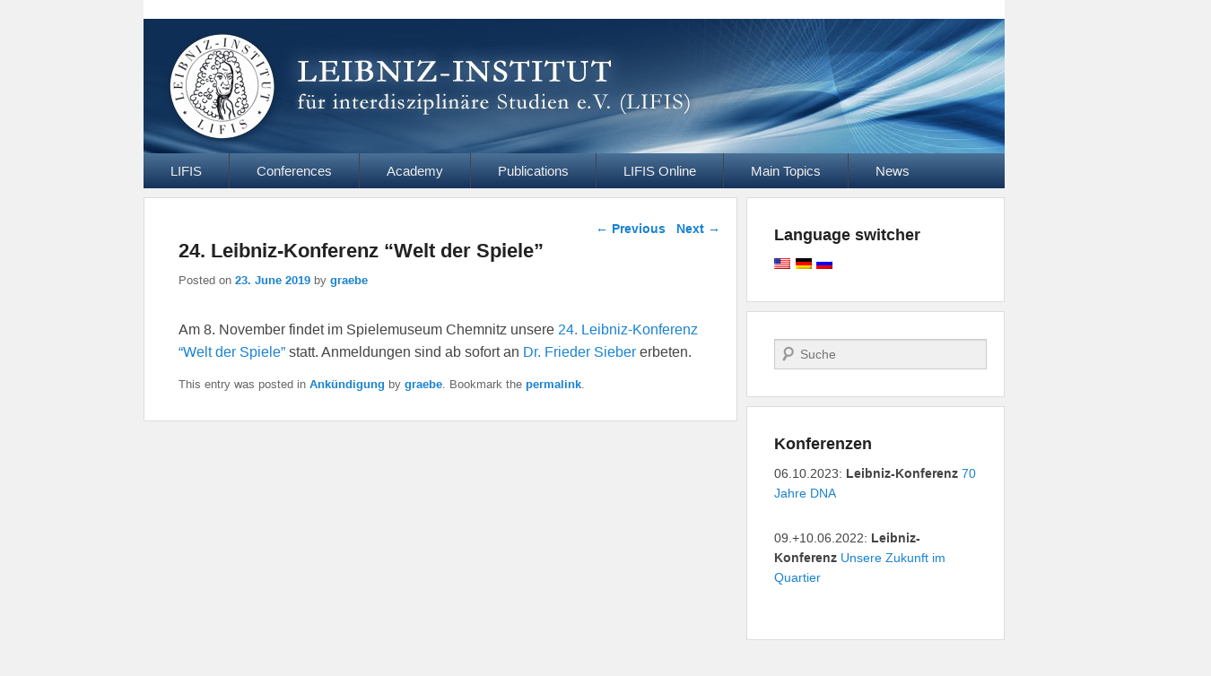

--- FILE ---
content_type: text/html; charset=UTF-8
request_url: https://leibniz-institut.de/en/24-leibniz-konferenz-welt-der-spiele/
body_size: 44350
content:
<!DOCTYPE html>
<html lang="en-US">
<head>
<meta charset="UTF-8" />
<link rel="profile" href="http://gmpg.org/xfn/11" />
<link rel="pingback" href="https://leibniz-institut.de/WordPress_01/xmlrpc.php" />
<title>24. Leibniz-Konferenz &#8220;Welt der Spiele&#8221; &#8211; Leibniz Institut</title>
<meta name='robots' content='max-image-preview:large' />
<meta name="viewport" content="width=device-width, initial-scale=1.0"><link rel="alternate" type="application/rss+xml" title="Leibniz Institut &raquo; Feed" href="https://leibniz-institut.de/en/feed/" />
<link rel="alternate" type="application/rss+xml" title="Leibniz Institut &raquo; Comments Feed" href="https://leibniz-institut.de/en/comments/feed/" />
<link rel="alternate" title="oEmbed (JSON)" type="application/json+oembed" href="https://leibniz-institut.de/en/wp-json/oembed/1.0/embed?url=https%3A%2F%2Fleibniz-institut.de%2Fen%2F24-leibniz-konferenz-welt-der-spiele%2F" />
<link rel="alternate" title="oEmbed (XML)" type="text/xml+oembed" href="https://leibniz-institut.de/en/wp-json/oembed/1.0/embed?url=https%3A%2F%2Fleibniz-institut.de%2Fen%2F24-leibniz-konferenz-welt-der-spiele%2F&#038;format=xml" />
<style id='wp-img-auto-sizes-contain-inline-css' type='text/css'>
img:is([sizes=auto i],[sizes^="auto," i]){contain-intrinsic-size:3000px 1500px}
/*# sourceURL=wp-img-auto-sizes-contain-inline-css */
</style>
<style id='wp-emoji-styles-inline-css' type='text/css'>

	img.wp-smiley, img.emoji {
		display: inline !important;
		border: none !important;
		box-shadow: none !important;
		height: 1em !important;
		width: 1em !important;
		margin: 0 0.07em !important;
		vertical-align: -0.1em !important;
		background: none !important;
		padding: 0 !important;
	}
/*# sourceURL=wp-emoji-styles-inline-css */
</style>
<style id='wp-block-library-inline-css' type='text/css'>
:root{--wp-block-synced-color:#7a00df;--wp-block-synced-color--rgb:122,0,223;--wp-bound-block-color:var(--wp-block-synced-color);--wp-editor-canvas-background:#ddd;--wp-admin-theme-color:#007cba;--wp-admin-theme-color--rgb:0,124,186;--wp-admin-theme-color-darker-10:#006ba1;--wp-admin-theme-color-darker-10--rgb:0,107,160.5;--wp-admin-theme-color-darker-20:#005a87;--wp-admin-theme-color-darker-20--rgb:0,90,135;--wp-admin-border-width-focus:2px}@media (min-resolution:192dpi){:root{--wp-admin-border-width-focus:1.5px}}.wp-element-button{cursor:pointer}:root .has-very-light-gray-background-color{background-color:#eee}:root .has-very-dark-gray-background-color{background-color:#313131}:root .has-very-light-gray-color{color:#eee}:root .has-very-dark-gray-color{color:#313131}:root .has-vivid-green-cyan-to-vivid-cyan-blue-gradient-background{background:linear-gradient(135deg,#00d084,#0693e3)}:root .has-purple-crush-gradient-background{background:linear-gradient(135deg,#34e2e4,#4721fb 50%,#ab1dfe)}:root .has-hazy-dawn-gradient-background{background:linear-gradient(135deg,#faaca8,#dad0ec)}:root .has-subdued-olive-gradient-background{background:linear-gradient(135deg,#fafae1,#67a671)}:root .has-atomic-cream-gradient-background{background:linear-gradient(135deg,#fdd79a,#004a59)}:root .has-nightshade-gradient-background{background:linear-gradient(135deg,#330968,#31cdcf)}:root .has-midnight-gradient-background{background:linear-gradient(135deg,#020381,#2874fc)}:root{--wp--preset--font-size--normal:16px;--wp--preset--font-size--huge:42px}.has-regular-font-size{font-size:1em}.has-larger-font-size{font-size:2.625em}.has-normal-font-size{font-size:var(--wp--preset--font-size--normal)}.has-huge-font-size{font-size:var(--wp--preset--font-size--huge)}.has-text-align-center{text-align:center}.has-text-align-left{text-align:left}.has-text-align-right{text-align:right}.has-fit-text{white-space:nowrap!important}#end-resizable-editor-section{display:none}.aligncenter{clear:both}.items-justified-left{justify-content:flex-start}.items-justified-center{justify-content:center}.items-justified-right{justify-content:flex-end}.items-justified-space-between{justify-content:space-between}.screen-reader-text{border:0;clip-path:inset(50%);height:1px;margin:-1px;overflow:hidden;padding:0;position:absolute;width:1px;word-wrap:normal!important}.screen-reader-text:focus{background-color:#ddd;clip-path:none;color:#444;display:block;font-size:1em;height:auto;left:5px;line-height:normal;padding:15px 23px 14px;text-decoration:none;top:5px;width:auto;z-index:100000}html :where(.has-border-color){border-style:solid}html :where([style*=border-top-color]){border-top-style:solid}html :where([style*=border-right-color]){border-right-style:solid}html :where([style*=border-bottom-color]){border-bottom-style:solid}html :where([style*=border-left-color]){border-left-style:solid}html :where([style*=border-width]){border-style:solid}html :where([style*=border-top-width]){border-top-style:solid}html :where([style*=border-right-width]){border-right-style:solid}html :where([style*=border-bottom-width]){border-bottom-style:solid}html :where([style*=border-left-width]){border-left-style:solid}html :where(img[class*=wp-image-]){height:auto;max-width:100%}:where(figure){margin:0 0 1em}html :where(.is-position-sticky){--wp-admin--admin-bar--position-offset:var(--wp-admin--admin-bar--height,0px)}@media screen and (max-width:600px){html :where(.is-position-sticky){--wp-admin--admin-bar--position-offset:0px}}

/*# sourceURL=wp-block-library-inline-css */
</style><style id='wp-block-paragraph-inline-css' type='text/css'>
.is-small-text{font-size:.875em}.is-regular-text{font-size:1em}.is-large-text{font-size:2.25em}.is-larger-text{font-size:3em}.has-drop-cap:not(:focus):first-letter{float:left;font-size:8.4em;font-style:normal;font-weight:100;line-height:.68;margin:.05em .1em 0 0;text-transform:uppercase}body.rtl .has-drop-cap:not(:focus):first-letter{float:none;margin-left:.1em}p.has-drop-cap.has-background{overflow:hidden}:root :where(p.has-background){padding:1.25em 2.375em}:where(p.has-text-color:not(.has-link-color)) a{color:inherit}p.has-text-align-left[style*="writing-mode:vertical-lr"],p.has-text-align-right[style*="writing-mode:vertical-rl"]{rotate:180deg}
/*# sourceURL=https://leibniz-institut.de/WordPress_01/wp-includes/blocks/paragraph/style.min.css */
</style>
<style id='global-styles-inline-css' type='text/css'>
:root{--wp--preset--aspect-ratio--square: 1;--wp--preset--aspect-ratio--4-3: 4/3;--wp--preset--aspect-ratio--3-4: 3/4;--wp--preset--aspect-ratio--3-2: 3/2;--wp--preset--aspect-ratio--2-3: 2/3;--wp--preset--aspect-ratio--16-9: 16/9;--wp--preset--aspect-ratio--9-16: 9/16;--wp--preset--color--black: #000000;--wp--preset--color--cyan-bluish-gray: #abb8c3;--wp--preset--color--white: #ffffff;--wp--preset--color--pale-pink: #f78da7;--wp--preset--color--vivid-red: #cf2e2e;--wp--preset--color--luminous-vivid-orange: #ff6900;--wp--preset--color--luminous-vivid-amber: #fcb900;--wp--preset--color--light-green-cyan: #7bdcb5;--wp--preset--color--vivid-green-cyan: #00d084;--wp--preset--color--pale-cyan-blue: #8ed1fc;--wp--preset--color--vivid-cyan-blue: #0693e3;--wp--preset--color--vivid-purple: #9b51e0;--wp--preset--gradient--vivid-cyan-blue-to-vivid-purple: linear-gradient(135deg,rgb(6,147,227) 0%,rgb(155,81,224) 100%);--wp--preset--gradient--light-green-cyan-to-vivid-green-cyan: linear-gradient(135deg,rgb(122,220,180) 0%,rgb(0,208,130) 100%);--wp--preset--gradient--luminous-vivid-amber-to-luminous-vivid-orange: linear-gradient(135deg,rgb(252,185,0) 0%,rgb(255,105,0) 100%);--wp--preset--gradient--luminous-vivid-orange-to-vivid-red: linear-gradient(135deg,rgb(255,105,0) 0%,rgb(207,46,46) 100%);--wp--preset--gradient--very-light-gray-to-cyan-bluish-gray: linear-gradient(135deg,rgb(238,238,238) 0%,rgb(169,184,195) 100%);--wp--preset--gradient--cool-to-warm-spectrum: linear-gradient(135deg,rgb(74,234,220) 0%,rgb(151,120,209) 20%,rgb(207,42,186) 40%,rgb(238,44,130) 60%,rgb(251,105,98) 80%,rgb(254,248,76) 100%);--wp--preset--gradient--blush-light-purple: linear-gradient(135deg,rgb(255,206,236) 0%,rgb(152,150,240) 100%);--wp--preset--gradient--blush-bordeaux: linear-gradient(135deg,rgb(254,205,165) 0%,rgb(254,45,45) 50%,rgb(107,0,62) 100%);--wp--preset--gradient--luminous-dusk: linear-gradient(135deg,rgb(255,203,112) 0%,rgb(199,81,192) 50%,rgb(65,88,208) 100%);--wp--preset--gradient--pale-ocean: linear-gradient(135deg,rgb(255,245,203) 0%,rgb(182,227,212) 50%,rgb(51,167,181) 100%);--wp--preset--gradient--electric-grass: linear-gradient(135deg,rgb(202,248,128) 0%,rgb(113,206,126) 100%);--wp--preset--gradient--midnight: linear-gradient(135deg,rgb(2,3,129) 0%,rgb(40,116,252) 100%);--wp--preset--font-size--small: 13px;--wp--preset--font-size--medium: 20px;--wp--preset--font-size--large: 28px;--wp--preset--font-size--x-large: 42px;--wp--preset--font-size--normal: 16px;--wp--preset--font-size--huge: 36px;--wp--preset--spacing--20: 0.44rem;--wp--preset--spacing--30: 0.67rem;--wp--preset--spacing--40: 1rem;--wp--preset--spacing--50: 1.5rem;--wp--preset--spacing--60: 2.25rem;--wp--preset--spacing--70: 3.38rem;--wp--preset--spacing--80: 5.06rem;--wp--preset--shadow--natural: 6px 6px 9px rgba(0, 0, 0, 0.2);--wp--preset--shadow--deep: 12px 12px 50px rgba(0, 0, 0, 0.4);--wp--preset--shadow--sharp: 6px 6px 0px rgba(0, 0, 0, 0.2);--wp--preset--shadow--outlined: 6px 6px 0px -3px rgb(255, 255, 255), 6px 6px rgb(0, 0, 0);--wp--preset--shadow--crisp: 6px 6px 0px rgb(0, 0, 0);}:where(.is-layout-flex){gap: 0.5em;}:where(.is-layout-grid){gap: 0.5em;}body .is-layout-flex{display: flex;}.is-layout-flex{flex-wrap: wrap;align-items: center;}.is-layout-flex > :is(*, div){margin: 0;}body .is-layout-grid{display: grid;}.is-layout-grid > :is(*, div){margin: 0;}:where(.wp-block-columns.is-layout-flex){gap: 2em;}:where(.wp-block-columns.is-layout-grid){gap: 2em;}:where(.wp-block-post-template.is-layout-flex){gap: 1.25em;}:where(.wp-block-post-template.is-layout-grid){gap: 1.25em;}.has-black-color{color: var(--wp--preset--color--black) !important;}.has-cyan-bluish-gray-color{color: var(--wp--preset--color--cyan-bluish-gray) !important;}.has-white-color{color: var(--wp--preset--color--white) !important;}.has-pale-pink-color{color: var(--wp--preset--color--pale-pink) !important;}.has-vivid-red-color{color: var(--wp--preset--color--vivid-red) !important;}.has-luminous-vivid-orange-color{color: var(--wp--preset--color--luminous-vivid-orange) !important;}.has-luminous-vivid-amber-color{color: var(--wp--preset--color--luminous-vivid-amber) !important;}.has-light-green-cyan-color{color: var(--wp--preset--color--light-green-cyan) !important;}.has-vivid-green-cyan-color{color: var(--wp--preset--color--vivid-green-cyan) !important;}.has-pale-cyan-blue-color{color: var(--wp--preset--color--pale-cyan-blue) !important;}.has-vivid-cyan-blue-color{color: var(--wp--preset--color--vivid-cyan-blue) !important;}.has-vivid-purple-color{color: var(--wp--preset--color--vivid-purple) !important;}.has-black-background-color{background-color: var(--wp--preset--color--black) !important;}.has-cyan-bluish-gray-background-color{background-color: var(--wp--preset--color--cyan-bluish-gray) !important;}.has-white-background-color{background-color: var(--wp--preset--color--white) !important;}.has-pale-pink-background-color{background-color: var(--wp--preset--color--pale-pink) !important;}.has-vivid-red-background-color{background-color: var(--wp--preset--color--vivid-red) !important;}.has-luminous-vivid-orange-background-color{background-color: var(--wp--preset--color--luminous-vivid-orange) !important;}.has-luminous-vivid-amber-background-color{background-color: var(--wp--preset--color--luminous-vivid-amber) !important;}.has-light-green-cyan-background-color{background-color: var(--wp--preset--color--light-green-cyan) !important;}.has-vivid-green-cyan-background-color{background-color: var(--wp--preset--color--vivid-green-cyan) !important;}.has-pale-cyan-blue-background-color{background-color: var(--wp--preset--color--pale-cyan-blue) !important;}.has-vivid-cyan-blue-background-color{background-color: var(--wp--preset--color--vivid-cyan-blue) !important;}.has-vivid-purple-background-color{background-color: var(--wp--preset--color--vivid-purple) !important;}.has-black-border-color{border-color: var(--wp--preset--color--black) !important;}.has-cyan-bluish-gray-border-color{border-color: var(--wp--preset--color--cyan-bluish-gray) !important;}.has-white-border-color{border-color: var(--wp--preset--color--white) !important;}.has-pale-pink-border-color{border-color: var(--wp--preset--color--pale-pink) !important;}.has-vivid-red-border-color{border-color: var(--wp--preset--color--vivid-red) !important;}.has-luminous-vivid-orange-border-color{border-color: var(--wp--preset--color--luminous-vivid-orange) !important;}.has-luminous-vivid-amber-border-color{border-color: var(--wp--preset--color--luminous-vivid-amber) !important;}.has-light-green-cyan-border-color{border-color: var(--wp--preset--color--light-green-cyan) !important;}.has-vivid-green-cyan-border-color{border-color: var(--wp--preset--color--vivid-green-cyan) !important;}.has-pale-cyan-blue-border-color{border-color: var(--wp--preset--color--pale-cyan-blue) !important;}.has-vivid-cyan-blue-border-color{border-color: var(--wp--preset--color--vivid-cyan-blue) !important;}.has-vivid-purple-border-color{border-color: var(--wp--preset--color--vivid-purple) !important;}.has-vivid-cyan-blue-to-vivid-purple-gradient-background{background: var(--wp--preset--gradient--vivid-cyan-blue-to-vivid-purple) !important;}.has-light-green-cyan-to-vivid-green-cyan-gradient-background{background: var(--wp--preset--gradient--light-green-cyan-to-vivid-green-cyan) !important;}.has-luminous-vivid-amber-to-luminous-vivid-orange-gradient-background{background: var(--wp--preset--gradient--luminous-vivid-amber-to-luminous-vivid-orange) !important;}.has-luminous-vivid-orange-to-vivid-red-gradient-background{background: var(--wp--preset--gradient--luminous-vivid-orange-to-vivid-red) !important;}.has-very-light-gray-to-cyan-bluish-gray-gradient-background{background: var(--wp--preset--gradient--very-light-gray-to-cyan-bluish-gray) !important;}.has-cool-to-warm-spectrum-gradient-background{background: var(--wp--preset--gradient--cool-to-warm-spectrum) !important;}.has-blush-light-purple-gradient-background{background: var(--wp--preset--gradient--blush-light-purple) !important;}.has-blush-bordeaux-gradient-background{background: var(--wp--preset--gradient--blush-bordeaux) !important;}.has-luminous-dusk-gradient-background{background: var(--wp--preset--gradient--luminous-dusk) !important;}.has-pale-ocean-gradient-background{background: var(--wp--preset--gradient--pale-ocean) !important;}.has-electric-grass-gradient-background{background: var(--wp--preset--gradient--electric-grass) !important;}.has-midnight-gradient-background{background: var(--wp--preset--gradient--midnight) !important;}.has-small-font-size{font-size: var(--wp--preset--font-size--small) !important;}.has-medium-font-size{font-size: var(--wp--preset--font-size--medium) !important;}.has-large-font-size{font-size: var(--wp--preset--font-size--large) !important;}.has-x-large-font-size{font-size: var(--wp--preset--font-size--x-large) !important;}
/*# sourceURL=global-styles-inline-css */
</style>

<style id='classic-theme-styles-inline-css' type='text/css'>
/*! This file is auto-generated */
.wp-block-button__link{color:#fff;background-color:#32373c;border-radius:9999px;box-shadow:none;text-decoration:none;padding:calc(.667em + 2px) calc(1.333em + 2px);font-size:1.125em}.wp-block-file__button{background:#32373c;color:#fff;text-decoration:none}
/*# sourceURL=/wp-includes/css/classic-themes.min.css */
</style>
<link rel='stylesheet' id='contact-form-7-css' href='https://leibniz-institut.de/WordPress_01/wp-content/plugins/contact-form-7/includes/css/styles.css?ver=6.1.4' type='text/css' media='all' />
<link rel='stylesheet' id='parent-style-css' href='https://leibniz-institut.de/WordPress_01/wp-content/themes/catch-evolution/style.css?ver=6.9' type='text/css' media='all' />
<link rel='stylesheet' id='catch-evolution-style-css' href='https://leibniz-institut.de/WordPress_01/wp-content/themes/leibniz/style.css?ver=20260111-190531' type='text/css' media='all' />
<link rel='stylesheet' id='catch-evolution-block-style-css' href='https://leibniz-institut.de/WordPress_01/wp-content/themes/catch-evolution/css/blocks.css?ver=1.0' type='text/css' media='all' />
<link rel='stylesheet' id='genericons-css' href='https://leibniz-institut.de/WordPress_01/wp-content/themes/catch-evolution/genericons/genericons.css?ver=3.4.1' type='text/css' media='all' />
<link rel='stylesheet' id='catchevolution-responsive-css' href='https://leibniz-institut.de/WordPress_01/wp-content/themes/catch-evolution/css/responsive.css?ver=6.9' type='text/css' media='all' />
<link rel='stylesheet' id='wpglobus-css' href='https://leibniz-institut.de/WordPress_01/wp-content/plugins/wpglobus/includes/css/wpglobus.css?ver=3.0.1' type='text/css' media='all' />
<script type="text/javascript" src="https://leibniz-institut.de/WordPress_01/wp-includes/js/jquery/jquery.min.js?ver=3.7.1" id="jquery-core-js"></script>
<script type="text/javascript" src="https://leibniz-institut.de/WordPress_01/wp-includes/js/jquery/jquery-migrate.min.js?ver=3.4.1" id="jquery-migrate-js"></script>
<script type="text/javascript" id="catchevolution-menu-js-extra">
/* <![CDATA[ */
var screenReaderText = {"expand":"expand child menu","collapse":"collapse child menu"};
//# sourceURL=catchevolution-menu-js-extra
/* ]]> */
</script>
<script type="text/javascript" src="https://leibniz-institut.de/WordPress_01/wp-content/themes/catch-evolution/js/catchevolution-menu.min.js?ver=20171025" id="catchevolution-menu-js"></script>
<script type="text/javascript" id="utils-js-extra">
/* <![CDATA[ */
var userSettings = {"url":"/WordPress_01/","uid":"0","time":"1768771391","secure":"1"};
//# sourceURL=utils-js-extra
/* ]]> */
</script>
<script type="text/javascript" src="https://leibniz-institut.de/WordPress_01/wp-includes/js/utils.min.js?ver=6.9" id="utils-js"></script>
<link rel="https://api.w.org/" href="https://leibniz-institut.de/en/wp-json/" /><link rel="alternate" title="JSON" type="application/json" href="https://leibniz-institut.de/en/wp-json/wp/v2/posts/1144" /><link rel="EditURI" type="application/rsd+xml" title="RSD" href="https://leibniz-institut.de/WordPress_01/xmlrpc.php?rsd" />
<meta name="generator" content="WordPress 6.9" />
<link rel="canonical" href="https://leibniz-institut.de/en/24-leibniz-konferenz-welt-der-spiele/" />
<link rel='shortlink' href='https://leibniz-institut.de/en/?p=1144' />
<!-- refreshing cache -->	<style type="text/css">
			#site-details {
			position: absolute !important;
			clip: rect(1px 1px 1px 1px); /* IE6, IE7 */
			clip: rect(1px, 1px, 1px, 1px);
		}
		</style>
				<style media="screen">
				.wpglobus_flag_de{background-image:url(https://leibniz-institut.de/WordPress_01/wp-content/plugins/wpglobus/flags/de.png)}
.wpglobus_flag_en{background-image:url(https://leibniz-institut.de/WordPress_01/wp-content/plugins/wpglobus/flags/us.png)}
.wpglobus_flag_ru{background-image:url(https://leibniz-institut.de/WordPress_01/wp-content/plugins/wpglobus/flags/ru.png)}
			</style>
			<link rel="alternate" hreflang="de-DE" href="https://leibniz-institut.de/24-leibniz-konferenz-welt-der-spiele/" /><link rel="alternate" hreflang="en-US" href="https://leibniz-institut.de/en/24-leibniz-konferenz-welt-der-spiele/" /><link rel="alternate" hreflang="ru-RU" href="https://leibniz-institut.de/ru/24-leibniz-konferenz-welt-der-spiele/" /></head>

<body class="wp-singular post-template-default single single-post postid-1144 single-format-standard wp-embed-responsive wp-theme-catch-evolution wp-child-theme-leibniz right-sidebar">



<div id="page" class="hfeed site">

	
    
	<header id="branding" role="banner">
    	
    	<div id="header-content" class="clearfix">

        	<div class="wrapper">
				<div id="logo-wrap" class="clearfix"><!-- refreshing transient cache -->			<div id="site-details" class="normal">
												<p id="site-title"><a href="https://leibniz-institut.de/en/" title="Leibniz Institut" rel="home">Leibniz Institut</a></p>
														<p id="site-description">Website des Leibniz Instituts für Interdisziplinäre Studien e.V.</p>
					</div>
		</div><!-- #logo-wrap -->
            </div><!-- .wrapper -->

      	</div><!-- #header-content -->

    			<div id="header-image">
			<img src="https://leibniz-institut.de/WordPress_01/wp-content/uploads/cropped-lifis_031.jpg" alt="" />
		</div>
	
	</header><!-- #branding -->

        
        <div id="header-menu">

                            <div id="access" class="menu-access-wrap clearfix">
                    <div id="mobile-primary-menu" class="mobile-menu-anchor primary-menu">
                        <button id="menu-toggle-primary" class="genericon genericon-menu">
                            <span class="mobile-menu-text">Menu</span>
                        </button>
                    </div><!-- #mobile-primary-menu -->

                    <div id="site-header-menu-primary" class="site-menu">
                        <nav id="access-primary-menu" class="main-navigation" role="navigation" aria-label="Primary Menu">
                            <h3 class="screen-reader-text">Primary menu</h3>
                            <div class="menu-header-container wrapper"><ul class="menu"><li id="menu-item-199" class="menu-item menu-item-type-post_type menu-item-object-page menu-item-home menu-item-has-children menu-item-199"><a href="https://leibniz-institut.de/en/">LIFIS</a>
<ul class="sub-menu">
	<li id="menu-item-14" class="menu-item menu-item-type-post_type menu-item-object-page menu-item-14"><a href="https://leibniz-institut.de/en/startseite/ueber-uns/">About us</a></li>
	<li id="menu-item-81" class="menu-item menu-item-type-post_type menu-item-object-page menu-item-81"><a href="https://leibniz-institut.de/en/startseite/mitglieder/">Members</a></li>
	<li id="menu-item-26" class="menu-item menu-item-type-post_type menu-item-object-page menu-item-26"><a href="https://leibniz-institut.de/en/startseite/partner/">Partners</a></li>
	<li id="menu-item-65" class="menu-item menu-item-type-post_type menu-item-object-page menu-item-65"><a href="https://leibniz-institut.de/en/startseite/vorstand/">LIFIS Board and Office</a></li>
	<li id="menu-item-1561" class="menu-item menu-item-type-post_type menu-item-object-page menu-item-1561"><a href="https://leibniz-institut.de/en/startseite/geschichte-des-lifis/">Geschichte des LIFIS</a></li>
	<li id="menu-item-2267" class="menu-item menu-item-type-post_type menu-item-object-page menu-item-2267"><a href="https://leibniz-institut.de/en/startseite/vorsitzende-des-lifis/">Vorsitzende des LIFIS</a></li>
	<li id="menu-item-36" class="menu-item menu-item-type-post_type menu-item-object-page menu-item-36"><a href="https://leibniz-institut.de/en/startseite/kontakt/">Contact</a></li>
	<li id="menu-item-777" class="menu-item menu-item-type-post_type menu-item-object-page menu-item-777"><a href="https://leibniz-institut.de/en/startseite/impressum/">Impressum</a></li>
	<li id="menu-item-776" class="menu-item menu-item-type-post_type menu-item-object-page menu-item-776"><a href="https://leibniz-institut.de/en/startseite/datenschutz/">Notes on data protection</a></li>
</ul>
</li>
<li id="menu-item-33" class="menu-item menu-item-type-post_type menu-item-object-page menu-item-has-children menu-item-33"><a href="https://leibniz-institut.de/en/konferenzen/">Conferences</a>
<ul class="sub-menu">
	<li id="menu-item-1759" class="menu-item menu-item-type-post_type menu-item-object-page menu-item-1759"><a href="https://leibniz-institut.de/en/konferenzen/70-jahre-dna/">70 years of DNA 2023</a></li>
	<li id="menu-item-1550" class="menu-item menu-item-type-post_type menu-item-object-page menu-item-1550"><a href="https://leibniz-institut.de/en/konferenzen/26-leibniz-konferenz-2022-unsere-zukunft-im-quartier/">Our Future in the Quarter 2022</a></li>
	<li id="menu-item-1119" class="menu-item menu-item-type-post_type menu-item-object-page menu-item-1119"><a href="https://leibniz-institut.de/en/konferenzen/25-leibniz-konferenz-kreativitaet-4-0/">Creativity 4.0 &#8211; 2019</a></li>
	<li id="menu-item-1100" class="menu-item menu-item-type-post_type menu-item-object-page menu-item-1100"><a href="https://leibniz-institut.de/en/konferenzen/24-leibniz-konferenz-2019-welt-der-spiele/">World of Games 2019</a></li>
	<li id="menu-item-830" class="menu-item menu-item-type-post_type menu-item-object-page menu-item-830"><a href="https://leibniz-institut.de/en/konferenzen/23-leibniz-konferenz-2018-lokalisierung-im-internet-der-dinge/">Localization and the Internet of Things</a></li>
	<li id="menu-item-832" class="menu-item menu-item-type-post_type menu-item-object-page menu-item-832"><a href="https://leibniz-institut.de/en/konferenzen/22-leibniz-konferenz-menschen-im-weltraum/">Men in Cosmos 2018</a></li>
	<li id="menu-item-324" class="menu-item menu-item-type-post_type menu-item-object-page menu-item-324"><a href="https://leibniz-institut.de/en/konferenzen/konferenz-archiv/">Conference Archive</a></li>
</ul>
</li>
<li id="menu-item-2194" class="menu-item menu-item-type-post_type menu-item-object-page menu-item-2194"><a href="https://leibniz-institut.de/en/lifis-akademie/">Academy</a></li>
<li id="menu-item-1264" class="menu-item menu-item-type-post_type menu-item-object-page menu-item-1264"><a href="https://leibniz-institut.de/en/publikationen/">Publications</a></li>
<li id="menu-item-19" class="menu-item menu-item-type-post_type menu-item-object-page menu-item-has-children menu-item-19"><a href="https://leibniz-institut.de/en/lifis-online/">LIFIS Online</a>
<ul class="sub-menu">
	<li id="menu-item-22" class="menu-item menu-item-type-post_type menu-item-object-page menu-item-22"><a href="https://leibniz-institut.de/en/lifis-online/beitraege/">Articles</a></li>
	<li id="menu-item-79" class="menu-item menu-item-type-post_type menu-item-object-page menu-item-79"><a href="https://leibniz-institut.de/en/lifis-online/manuskriptgestaltung/">Form Layout</a></li>
</ul>
</li>
<li id="menu-item-359" class="menu-item menu-item-type-post_type menu-item-object-page menu-item-has-children menu-item-359"><a href="https://leibniz-institut.de/en/schwerpunktthemen/">Main Topics</a>
<ul class="sub-menu">
	<li id="menu-item-15" class="menu-item menu-item-type-post_type menu-item-object-page menu-item-15"><a href="https://leibniz-institut.de/en/schwerpunktthemen/bildung/">Education, Interdisciplinary Training</a></li>
	<li id="menu-item-584" class="menu-item menu-item-type-post_type menu-item-object-page menu-item-584"><a href="https://leibniz-institut.de/en/schwerpunktthemen/erfinden/">Systematic innovation methods and TRIZ</a></li>
	<li id="menu-item-1627" class="menu-item menu-item-type-post_type menu-item-object-page menu-item-1627"><a href="https://leibniz-institut.de/en/schwerpunktthemen/lifis-edu/">LIFIS-EDU</a></li>
	<li id="menu-item-355" class="menu-item menu-item-type-post_type menu-item-object-page menu-item-has-children menu-item-355"><a href="https://leibniz-institut.de/en/rohrbacher-kreis/">New Rohrbachian Circle</a>
	<ul class="sub-menu">
		<li id="menu-item-363" class="menu-item menu-item-type-post_type menu-item-object-page menu-item-363"><a href="https://leibniz-institut.de/en/rohrbacher-kreis/hintergrund/">Hintergrund</a></li>
	</ul>
</li>
	<li id="menu-item-1252" class="menu-item menu-item-type-post_type menu-item-object-page menu-item-has-children menu-item-1252"><a href="https://leibniz-institut.de/en/schwerpunktthemen/weitere-themen/">Further topics</a>
	<ul class="sub-menu">
		<li id="menu-item-1257" class="menu-item menu-item-type-post_type menu-item-object-page menu-item-1257"><a href="https://leibniz-institut.de/en/schwerpunktthemen/kreativitaet-4-0/">General technology and creativity 4.0</a></li>
		<li id="menu-item-585" class="menu-item menu-item-type-post_type menu-item-object-page menu-item-585"><a href="https://leibniz-institut.de/en/schwerpunktthemen/weitere-themen/erneuerbare-energien/">Erneuerbare Energien</a></li>
		<li id="menu-item-583" class="menu-item menu-item-type-post_type menu-item-object-page menu-item-583"><a href="https://leibniz-institut.de/en/schwerpunktthemen/weitere-themen/nanoscience/">Nanoscience und neue Materialien</a></li>
		<li id="menu-item-1255" class="menu-item menu-item-type-post_type menu-item-object-page menu-item-1255"><a href="https://leibniz-institut.de/en/schwerpunktthemen/weitere-themen/recycling/">Recycling</a></li>
		<li id="menu-item-1256" class="menu-item menu-item-type-post_type menu-item-object-page menu-item-1256"><a href="https://leibniz-institut.de/en/schwerpunktthemen/weitere-themen/sensorsysteme/">Sensorsysteme</a></li>
		<li id="menu-item-580" class="menu-item menu-item-type-post_type menu-item-object-page menu-item-580"><a href="https://leibniz-institut.de/en/schwerpunktthemen/weitere-themen/inter/">Wissenschaft im Kontext</a></li>
	</ul>
</li>
</ul>
</li>
<li id="menu-item-202" class="menu-item menu-item-type-post_type menu-item-object-page current_page_parent menu-item-202"><a href="https://leibniz-institut.de/en/neues/">News</a></li>
</ul></div>                        </nav><!-- #access-primary-menu -->
                    </div><!-- #site-header-menu-primary -->
                </div><!-- #access -->
            
            
        </div><!-- #header-menu -->
    
	
	<div id="main" class="clearfix">
    	<div class="wrapper">

 			
            <div class="content-sidebar-wrap">

				
                <div id="primary">

                    
                    <div id="content" role="main">
                        
				
					<nav id="nav-single">
						<h3 class="assistive-text">Post navigation</h3>
						<span class="nav-previous"><a href="https://leibniz-institut.de/en/15-interdisziplinaeres-gespraech-an-der-universitaet-leipzig/" rel="prev"><span class="meta-nav">&larr;</span> Previous</a></span>
						<span class="nav-next"><a href="https://leibniz-institut.de/en/25-leibniz-konferenz-kreativitaet-4-0/" rel="next">Next <span class="meta-nav">&rarr;</span></a></span>
					</nav><!-- #nav-single -->

					
<article id="post-1144" class="post-1144 post type-post status-publish format-standard hentry category-ankuendigung">
	<header class="entry-header">
		<h1 class="entry-title">24. Leibniz-Konferenz &#8220;Welt der Spiele&#8221;</h1>

		            <div class="entry-meta">
                <span class="sep">Posted on </span><a href="https://leibniz-institut.de/en/24-leibniz-konferenz-welt-der-spiele/" title="16:15" rel="bookmark"><time class="entry-date updated" datetime="2019-06-23T16:15:46+00:00" pubdate>23. June 2019</time></a><span class="by-author"> <span class="sep"> by </span> <span class="author vcard"><a class="url fn n" href="https://leibniz-institut.de/en/author/graebe/" title="View all posts by graebe" rel="author">graebe</a></span></span>                            </div><!-- .entry-meta -->
			</header><!-- .entry-header -->

	<div class="entry-content">
		
<p>Am 8. November findet im Spielemuseum Chemnitz unsere <a href="https://leibniz-institut.de/konferenzen/24-leibniz-konferenz-2019-welt-der-spiele/">24. Leibniz-Konferenz &#8220;Welt der Spiele&#8221;</a> statt. Anmeldungen sind ab sofort an <a href="mailto:dr.f.sieber@web.de">Dr. Frieder Sieber</a> erbeten.  </p>
			</div><!-- .entry-content -->

	<footer class="entry-meta">
		This entry was posted in <a href="https://leibniz-institut.de/en/category/ankuendigung/" rel="category tag">Ankündigung</a> by <a href="https://leibniz-institut.de/en/author/graebe/">graebe</a>. Bookmark the <a href="https://leibniz-institut.de/en/24-leibniz-konferenz-welt-der-spiele/" title="Permalink to 24. Leibniz-Konferenz &#8220;Welt der Spiele&#8221;" rel="bookmark">permalink</a>.		
		
	</footer><!-- .entry-meta -->
</article><!-- #post-1144 -->


						<div id="comments">
	
	
			<p class="nocomments">Comments are closed.</p>
	
	
</div><!-- #comments -->
				
			</div><!-- #content -->
		</div><!-- #primary -->
        
    <div id="secondary" class="widget-area" role="complementary">
		<aside id="wpglobus-2" class="widget widget_wpglobus"><h3 class="widget-title">Language switcher</h3><div class="flags-styled"><span class="flag wpglobus-current-language"><a href="https://leibniz-institut.de/en/24-leibniz-konferenz-welt-der-spiele/" class="wpglobus-selector-link "><img alt="" src="https://leibniz-institut.de/WordPress_01/wp-content/plugins/wpglobus/flags/us.png" /></a></span><span class="flag "><a href="https://leibniz-institut.de/24-leibniz-konferenz-welt-der-spiele/" class="wpglobus-selector-link "><img alt="" src="https://leibniz-institut.de/WordPress_01/wp-content/plugins/wpglobus/flags/de.png" /></a></span><span class="flag "><a href="https://leibniz-institut.de/ru/24-leibniz-konferenz-welt-der-spiele/" class="wpglobus-selector-link "><img alt="" src="https://leibniz-institut.de/WordPress_01/wp-content/plugins/wpglobus/flags/ru.png" /></a></span></div></aside><aside id="search-2" class="widget widget_search">	<form method="get" id="searchform" action="https://leibniz-institut.de/en/">
		<label for="s" class="assistive-text">Search</label>
		<input type="text" class="field" name="s" id="s" placeholder="Suche" />
		<input type="submit" class="submit" name="submit" id="searchsubmit" value="Search" />
	</form>
</aside><aside id="text-3" class="widget widget_text"><h3 class="widget-title">Konferenzen</h3>			<div class="textwidget"><p>06.10.2023: <strong>Leibniz-Konferenz</strong> <a data-mce-href="https://leibniz-institut.de/70-jahre-dna/" href="https://leibniz-institut.de/70-jahre-dna/">70 Jahre DNA</a><br data-mce-bogus="1"></p>
<p>09.+10.06.2022: <strong>Leibniz-Konferenz</strong> <a href="https://leibniz-institut.de/konferenzen/26-leibniz-konferenz-2022-unsere-zukunft-im-quartier/" data-mce-href="https://leibniz-institut.de/konferenzen/26-leibniz-konferenz-2022-unsere-zukunft-im-quartier/">Unsere Zukunft im Quartier</a><br data-mce-bogus="1"></p>
</div>
		</aside><aside id="text-6" class="widget widget_text"><h3 class="widget-title">Workshops</h3>			<div class="textwidget"><p><a data-mce-href="https://leibniz-institut.de/schwerpunktthemen/leibniz-symposia-on-multiomics/" href="https://leibniz-institut.de/schwerpunktthemen/leibniz-symposia-on-multiomics/">ab Oktober 2025:</a> Leibniz Symposia on Multiomics</p>
<p><a href="https://leibniz-institut.de/kolloquium-20240621/" data-mce-href="https://leibniz-institut.de/kolloquium-20240621/">21. Juni 2024:</a> Kolloquium<br />Die Energiewende 2.0 im Fokus: Review des Transformationsprozesses des Energiesystems in Deutschland</p>
<p><a href="https://leibniz-institut.de/konferenzen/70-jahre-dna/future-labs/" data-mce-href="https://leibniz-institut.de/konferenzen/70-jahre-dna/future-labs/">5. Oktober 2023:</a> Labs of Future &#8211; Future of Labs</p>
</div>
		</aside><aside id="categories-2" class="widget widget_categories"><h3 class="widget-title">News-Kategorien</h3>
			<ul>
					<li class="cat-item cat-item-1"><a href="https://leibniz-institut.de/en/category/allgemein/">Allgemein</a> (3)
</li>
	<li class="cat-item cat-item-7"><a href="https://leibniz-institut.de/en/category/ankuendigung/">Ankündigung</a> (26)
</li>
	<li class="cat-item cat-item-14"><a href="https://leibniz-institut.de/en/category/bei-anderen-gelesen/">Bei anderen gelesen</a> (2)
</li>
	<li class="cat-item cat-item-9"><a href="https://leibniz-institut.de/en/category/bericht/">Bericht</a> (9)
</li>
	<li class="cat-item cat-item-10"><a href="https://leibniz-institut.de/en/category/nachruf/">Nachruf</a> (5)
</li>
			</ul>

			</aside><aside id="text-7" class="widget widget_text"><h3 class="widget-title">LIFIS Online</h3>			<div class="textwidget"><p>Letzte Beiträge bei <a data-mce-href="https://leibniz-institut.de/lifis-online/beitraege/" href="https://leibniz-institut.de/lifis-online/beitraege/">LIFIS ONLINE</a>:</p>
<p>Popp, Axel <br />50 Jahre „Mathematik &#8211; Sprache &#8211; Dialektik“<br />21.12.2025</p>
<p>Schröder, René<br />Großprojekte erfolgreich umsetzen: Von der Vision zur Realität<br />25.10.2025</p>
<p>Popp, Axel <br />Leitung gesellschaftlicher Prozesse – kooperativ mit Anregungen aus modellgestützter Regelung<br />29.06.2025</p>
<p>Kempe, Volker<br />Zur Entwicklung des Zentralinstituts für Kybernetik und Informationsprozesse<br />12.04.2025</p>
<div class="author">
<p>Popp, Axel <br />Systemische Wechselwirkungen im Gesamtsystem Ökologie mit Ökonomie<br />26.01.2025</p>
</div>
</div>
		</aside>
			
    </div><!-- #secondary .widget-area -->
		</div><!-- #content-sidebar-wrap -->
           
	</div><!-- .wrapper -->
</div><!-- #main -->

    

<footer id="colophon" role="contentinfo">
	

        <div id="access-footer" class="mobile-disable">
            
            <div id="site-footer-menu" class="site-menu">
                <nav id="access-footer-menu" role="navigation" aria-label="Footer Menu">
                    <h3 class="screen-reader-text">Footer menu</h3>
                    <div class="menu-footer-container wrapper"><ul id="menu-fusszeile" class="menu"><li id="menu-item-632" class="menu-item menu-item-type-post_type menu-item-object-page menu-item-632"><a href="https://leibniz-institut.de/en/startseite/impressum/">Impressum</a></li>
<li id="menu-item-775" class="menu-item menu-item-type-post_type menu-item-object-page menu-item-775"><a href="https://leibniz-institut.de/en/startseite/datenschutz/">Hinweise zum Datenschutz</a></li>
<li id="menu-item-633" class="menu-item menu-item-type-post_type menu-item-object-page menu-item-633"><a href="https://leibniz-institut.de/en/startseite/kontakt/">Kontakt</a></li>
<li id="menu-item-668" class="menu-item menu-item-type-custom menu-item-object-custom menu-item-668"><a href="http://leibniz-institut.de/en/WordPress_01/wp-login.php">Login</a></li>
</ul></div>                </nav><!-- #access-footer -->
            </div><!-- .site-footer-menu -->

        </div><!-- #access-footer -->
            
	<div id="site-generator">	
    	<div class="wrapper">	
			<div class="copyright">Copyright &copy; 2026 <a href="https://leibniz-institut.de/" title="Leibniz Institut" ><span>Leibniz Institut</span></a> Alle Rechte vorbehalten. </div><div class="powered"><span class="theme-name">Theme: Catch Evolution by </span><span class="theme-author"><a href="https://catchthemes.com/" target="_blank" title="Catch Themes">Catch Themes</a></span></div> 
       	</div><!-- .wrapper -->
    </div><!-- #site-generator -->
       
</footer><!-- #colophon -->

</div><!-- #page -->


<script type="speculationrules">
{"prefetch":[{"source":"document","where":{"and":[{"href_matches":"/en/*"},{"not":{"href_matches":["/WordPress_01/wp-*.php","/WordPress_01/wp-admin/*","/WordPress_01/wp-content/uploads/*","/WordPress_01/wp-content/*","/WordPress_01/wp-content/plugins/*","/WordPress_01/wp-content/themes/leibniz/*","/WordPress_01/wp-content/themes/catch-evolution/*","/en/*\\?(.+)"]}},{"not":{"selector_matches":"a[rel~=\"nofollow\"]"}},{"not":{"selector_matches":".no-prefetch, .no-prefetch a"}}]},"eagerness":"conservative"}]}
</script>
<!-- refreshing cache --><script type="text/javascript" src="https://leibniz-institut.de/WordPress_01/wp-includes/js/dist/hooks.min.js?ver=dd5603f07f9220ed27f1" id="wp-hooks-js"></script>
<script type="text/javascript" src="https://leibniz-institut.de/WordPress_01/wp-includes/js/dist/i18n.min.js?ver=c26c3dc7bed366793375" id="wp-i18n-js"></script>
<script type="text/javascript" id="wp-i18n-js-after">
/* <![CDATA[ */
wp.i18n.setLocaleData( { 'text direction\u0004ltr': [ 'ltr' ] } );
//# sourceURL=wp-i18n-js-after
/* ]]> */
</script>
<script type="text/javascript" src="https://leibniz-institut.de/WordPress_01/wp-content/plugins/contact-form-7/includes/swv/js/index.js?ver=6.1.4" id="swv-js"></script>
<script type="text/javascript" id="contact-form-7-js-before">
/* <![CDATA[ */
var wpcf7 = {
    "api": {
        "root": "https:\/\/leibniz-institut.de\/en\/wp-json\/",
        "namespace": "contact-form-7\/v1"
    }
};
//# sourceURL=contact-form-7-js-before
/* ]]> */
</script>
<script type="text/javascript" src="https://leibniz-institut.de/WordPress_01/wp-content/plugins/contact-form-7/includes/js/index.js?ver=6.1.4" id="contact-form-7-js"></script>
<script type="text/javascript" src="https://leibniz-institut.de/WordPress_01/wp-content/themes/catch-evolution/js/catchevolution-fitvids.min.js?ver=20130324" id="jquery-fitvids-js"></script>
<script type="text/javascript" id="wpglobus-js-extra">
/* <![CDATA[ */
var WPGlobus = {"version":"3.0.1","language":"en","enabledLanguages":["de","en","ru"]};
//# sourceURL=wpglobus-js-extra
/* ]]> */
</script>
<script type="text/javascript" src="https://leibniz-institut.de/WordPress_01/wp-content/plugins/wpglobus/includes/js/wpglobus.min.js?ver=3.0.1" id="wpglobus-js"></script>
<script id="wp-emoji-settings" type="application/json">
{"baseUrl":"https://s.w.org/images/core/emoji/17.0.2/72x72/","ext":".png","svgUrl":"https://s.w.org/images/core/emoji/17.0.2/svg/","svgExt":".svg","source":{"concatemoji":"https://leibniz-institut.de/WordPress_01/wp-includes/js/wp-emoji-release.min.js?ver=6.9"}}
</script>
<script type="module">
/* <![CDATA[ */
/*! This file is auto-generated */
const a=JSON.parse(document.getElementById("wp-emoji-settings").textContent),o=(window._wpemojiSettings=a,"wpEmojiSettingsSupports"),s=["flag","emoji"];function i(e){try{var t={supportTests:e,timestamp:(new Date).valueOf()};sessionStorage.setItem(o,JSON.stringify(t))}catch(e){}}function c(e,t,n){e.clearRect(0,0,e.canvas.width,e.canvas.height),e.fillText(t,0,0);t=new Uint32Array(e.getImageData(0,0,e.canvas.width,e.canvas.height).data);e.clearRect(0,0,e.canvas.width,e.canvas.height),e.fillText(n,0,0);const a=new Uint32Array(e.getImageData(0,0,e.canvas.width,e.canvas.height).data);return t.every((e,t)=>e===a[t])}function p(e,t){e.clearRect(0,0,e.canvas.width,e.canvas.height),e.fillText(t,0,0);var n=e.getImageData(16,16,1,1);for(let e=0;e<n.data.length;e++)if(0!==n.data[e])return!1;return!0}function u(e,t,n,a){switch(t){case"flag":return n(e,"\ud83c\udff3\ufe0f\u200d\u26a7\ufe0f","\ud83c\udff3\ufe0f\u200b\u26a7\ufe0f")?!1:!n(e,"\ud83c\udde8\ud83c\uddf6","\ud83c\udde8\u200b\ud83c\uddf6")&&!n(e,"\ud83c\udff4\udb40\udc67\udb40\udc62\udb40\udc65\udb40\udc6e\udb40\udc67\udb40\udc7f","\ud83c\udff4\u200b\udb40\udc67\u200b\udb40\udc62\u200b\udb40\udc65\u200b\udb40\udc6e\u200b\udb40\udc67\u200b\udb40\udc7f");case"emoji":return!a(e,"\ud83e\u1fac8")}return!1}function f(e,t,n,a){let r;const o=(r="undefined"!=typeof WorkerGlobalScope&&self instanceof WorkerGlobalScope?new OffscreenCanvas(300,150):document.createElement("canvas")).getContext("2d",{willReadFrequently:!0}),s=(o.textBaseline="top",o.font="600 32px Arial",{});return e.forEach(e=>{s[e]=t(o,e,n,a)}),s}function r(e){var t=document.createElement("script");t.src=e,t.defer=!0,document.head.appendChild(t)}a.supports={everything:!0,everythingExceptFlag:!0},new Promise(t=>{let n=function(){try{var e=JSON.parse(sessionStorage.getItem(o));if("object"==typeof e&&"number"==typeof e.timestamp&&(new Date).valueOf()<e.timestamp+604800&&"object"==typeof e.supportTests)return e.supportTests}catch(e){}return null}();if(!n){if("undefined"!=typeof Worker&&"undefined"!=typeof OffscreenCanvas&&"undefined"!=typeof URL&&URL.createObjectURL&&"undefined"!=typeof Blob)try{var e="postMessage("+f.toString()+"("+[JSON.stringify(s),u.toString(),c.toString(),p.toString()].join(",")+"));",a=new Blob([e],{type:"text/javascript"});const r=new Worker(URL.createObjectURL(a),{name:"wpTestEmojiSupports"});return void(r.onmessage=e=>{i(n=e.data),r.terminate(),t(n)})}catch(e){}i(n=f(s,u,c,p))}t(n)}).then(e=>{for(const n in e)a.supports[n]=e[n],a.supports.everything=a.supports.everything&&a.supports[n],"flag"!==n&&(a.supports.everythingExceptFlag=a.supports.everythingExceptFlag&&a.supports[n]);var t;a.supports.everythingExceptFlag=a.supports.everythingExceptFlag&&!a.supports.flag,a.supports.everything||((t=a.source||{}).concatemoji?r(t.concatemoji):t.wpemoji&&t.twemoji&&(r(t.twemoji),r(t.wpemoji)))});
//# sourceURL=https://leibniz-institut.de/WordPress_01/wp-includes/js/wp-emoji-loader.min.js
/* ]]> */
</script>

</body>
</html>

--- FILE ---
content_type: text/css
request_url: https://leibniz-institut.de/WordPress_01/wp-content/themes/leibniz/style.css?ver=20260111-190531
body_size: 4167
content:
/*
 Theme Name:   Leibnitz Institute Theme
 Theme URI:    http://catchthemes.com/themes/catch-evolution
 Description:   Child Theme of Catch Evolution
 Author:       Lars Göhler
 Author URI:   http://www.eastpress.de
 Template:     catch-evolution
 Version:      1.0.0
 License:      GNU General Public License v2 or later
 License URI:  http://www.gnu.org/licenses/gpl-2.0.html
 Tags:         light, dark, two-columns, right-sidebar, responsive-layout, accessibility-ready
 Text Domain:  catch-evolution-child
*/
/* page layout  modifications */
#page {

max-width: 960px;
margin: auto;
}


#page #main {
   
    padding: 10px 0 0;
}


#main .wrapper {

width: 100%;
margin: auto;
}
#main .content-sidebar-wrap  #primary {
  
    width: 69%;
}


#main .content-sidebar-wrap #secondary  {
      width: 30%;
}


#header-content {
    padding: 10px 0;
    height: 1px;
}
/* page layout  modifications end */


/* menu modifications */

#header-menu #access, .sidebar-top .widget_nav_menu, #colophon #access-footer {
    background: linear-gradient(#4b7196, #15325a) repeat scroll 0 0 rgba(0, 0, 0, 0);
}

#header-menu ul.menu a, .sidebar-top .widget_nav_menu ul.menu a, #colophon #access-footer ul.menu a {
   
    font-size: 15px;
    line-height: 2.6em;
    padding: 0 2em;
    
}


#header-menu ul.menu ul, .sidebar-top .widget_nav_menu ul.menu ul {
    
    top: 2.4em;
    
}

#primary #content  .hentry, 
#primary #content  .no-results, 
#author-info, 
#disqus_thread, 
#content .error404 {
   
    padding: 30px 38px;
	margin-bottom: 10px;
}


.widget {
    margin-bottom: 10px;
   
}

#site-generator .powered, p.nocomments {

display: none;
}

#site-generator .wrapper {
    margin: 0 auto;
    width: 100%;

}


/*
 #access-footer ul#menu-fusszeile  {
   
    float: right;
}
*/

/* header modifications */

.entry-title, .entry-title a {
    font-size: 22px;
}

.entry-content h1 {
    font-size: 22px;
	color: #222;
}
 .entry-content h2 {
    font-size: 18px;
	color: #222;
}
 .entry-content h3 {
    font-size: 16px;
	color: #222;
}

 .entry-content h4 {
    font-size: 15px;
	color: #222;
	font-weight: bold;
}
 .entry-content h5 {
    font-size: 14px;
	color: #222;
	font-weight: bold;
}
 .entry-content h6 {
    font-size: 13px;
	color: #222;
	font-weight: bold;
}
/* header modifications end  */

/* styles beitraege start */


.lifis-paper .author {
    font-weight: bold;
	
}

.lifis-paper .title {
    font-style: italic;
	
}
.entry-content p {
    margin-bottom: .8em;
	
}


.talks .talk {
    margin-bottom: 1.8em;
	padding-bottom: 1.8em;
	border-bottom: 1px dotted #C5C5C5;
	
}
h4.talktitle {
    font-size: 16px;
	
}



/* styles beitraege end */


/* styles startseite start */

.teaserwrapper {
    position:relative;
	
}
.teaserimage {
	  position:absolute;
    left: 2px;
	width: 92px;
	
}
.teaserimage img{
     border: 0;
    padding: 3px;
	float:left;
	
}
.teasertext {
      
	/*   position:absolute;
	   right: 3px;
	 
	  width: 100%;
	 */
	 margin-left: 105px; 
	
}

.teasertext h4 {
     font-size: 14px;
	 font-weight: bold;
	padding: 1px 6px; width: 100%; background-color: #ebebeb;
}

/* styles startseite end */




@media screen and (max-width: 1224px) {

header#branding div#header-content {
    padding: 10px 0;
}

div#header-content .wrapper{
    height: 1px ;
}



}

@media screen and (max-width: 1060px) {	

#header-menu nav#access .menu-header-container,
#access-footer .wrapper 

{
		padding: 8px 0;

}

#header-menu ul.menu a, .sidebar-top .widget_nav_menu ul.menu a, #colophon #access-footer ul.menu a {
   /* font-size: 14px;
    line-height: 2.6em; */
    padding: 0 1.8em;
}

#header-menu nav#access .menu-header-container, #access-footer .wrapper {
    padding: 0;
}

/*
#main .content-sidebar-wrap #secondary {
    width: 280px;
	
}
*/
}
@media screen and (max-width: 960px) {	
#main .content-sidebar-wrap	#primary,
#main .content-sidebar-wrap	#secondary,
	.no-sidebar #primary {
		width: 100%;
		float:none;
	}
	
	#header-menu nav#access .menu-header-container, #access-footer .wrapper {
    padding: 8px 0;
}
	}